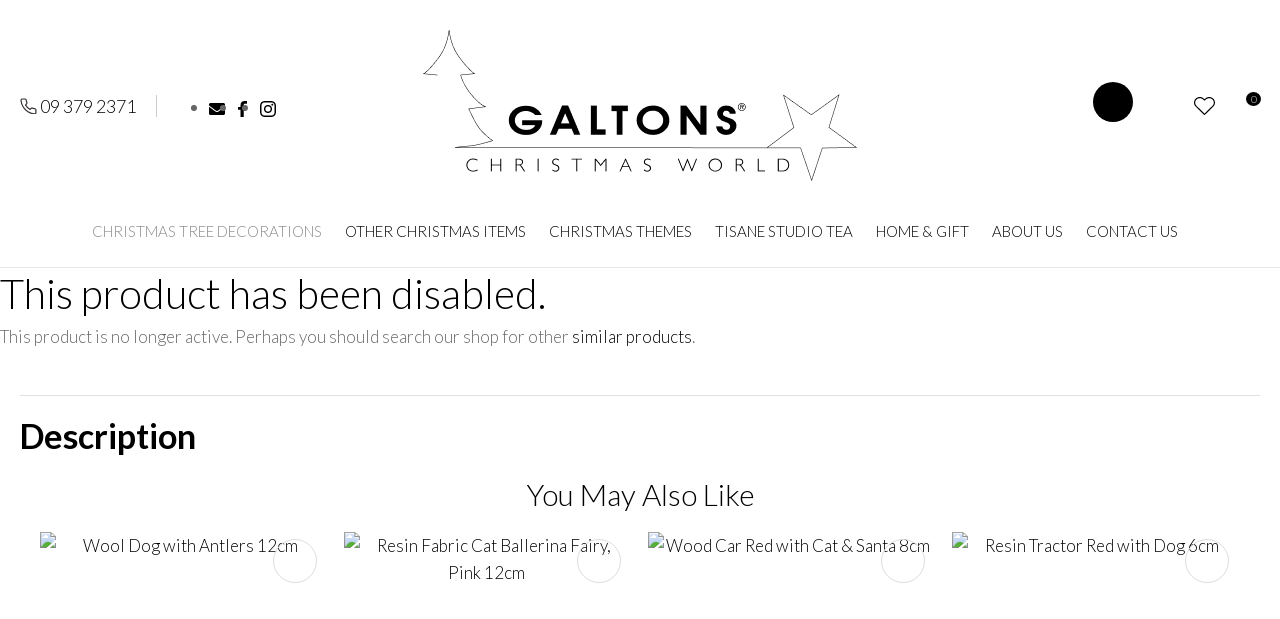

--- FILE ---
content_type: text/html; charset=iso-8859-1
request_url: https://www.galtons.co.nz/process?mv_display=ajax_action_captcha_process_2801&remote_sub=captcha_process_2801
body_size: 142
content:
+:





<input type="hidden" name="antispam_encoded" value="2618045a3a5fc883e65b6bec2fcac3c8" />
<span class="control-image"><img src="https://www.galtons.co.nz/process/x_mv_display/render_svg_svg9558025.html" alt="spam control image" /></span>


--- FILE ---
content_type: image/svg+xml
request_url: https://images.zeald.com/site/galtons/images/basic_theme/fa-facebook-f.svg
body_size: 121
content:
<svg width="9" height="16" viewBox="0 0 9 16" fill="none" xmlns="http://www.w3.org/2000/svg">
<path d="M2.61477 16V8.84375H0V6H2.61477V3.75938C2.61477 1.325 4.2375 0 6.60682 0C7.74205 0 8.71705 0.078125 9 0.1125V2.65625H7.35682C6.06818 2.65625 5.81932 3.21875 5.81932 4.04063V6H8.72727L8.32841 8.84375H5.81932V16" fill="black"/>
</svg>


--- FILE ---
content_type: application/javascript
request_url: https://www.galtons.co.nz/process/x_g/YOkIAOaD-B8sRAZC6/mv_display/components_Navigation_Hamburger_hamburger.js
body_size: 2100
content:
if ( !document.IncludedFiles ) document.IncludedFiles = [];
document.IncludedFiles['https://www.galtons.co.nz/process/x_g/YOkIAOaD%2dB8sRAZC6/mv_display/components_Navigation_Hamburger_hamburger.js'] = 1;
//Included: components/Navigation/Hamburger/hamburger.js
(function() {
	var dummy = document.createElement('div');
	var button = document.querySelector('.hamburger button');
	var menu = document.querySelector('.hamburger-menu ul');

	// generate HTML to inject into the hamburger menu by copying the contents
	// of any matches to the specified selector
	var copyIn = function(selector) {
		var extras = document.querySelectorAll(selector) || [];
		var append = '';
		for (var i = 0; i < extras.length; i++) {
			var content = extras[i].innerHTML;
			if (extras[i].firstElementChild.tagName != 'LI') {
				content = '<li>' + content + '</li>';
			}
			append += content;
		}
		return append;
	}

	// bind click event to show menu
	var loaded = false;
	var openMenu;
	button.addEventListener('click', function(event) {
		if (!loaded) {
			var extra = menu.innerHTML;
			menu.innerHTML = '';

			// copy search into the menu
			var search = document.querySelector('.search-form, .search-popdown');
			if (search) {
				search = search.parentElement;
				var li = document.createElement('li');
				li.innerHTML = search.innerHTML;
				menu.appendChild(li);
			}

			// allow any elements to be give a 'pre-hamburger' class to inject them at the start of the menu
			menu.innerHTML += copyIn('.pre-hamburger');

			// copy in navigation
			var nav = document.querySelector('.content_tabs ul');
			if (nav) {
				menu.innerHTML += nav.innerHTML;
			}

			// re-add the original content
			menu.innerHTML += extra;

			// allow any elements to be give a 'post-hamburger' class to inject them at the end of the menu
			menu.innerHTML += copyIn('.post-hamburger');

			// event handler for dropping a menu item
			var menuDrop = function(event) {
				event.preventDefault();
				event.stopPropagation();
				var parent = event.currentTarget.parentElement;
				var openTracker = parent.closest('.ct_dropdown, .hamburger-menu');

				// if the clicked menu is already open, close it
				if (parent.classList.contains('dropped')) {
					parent.classList.remove('dropped');
					return;
				}

				// close any that are already open
				var open = openTracker.querySelectorAll('.dropped') || [];
				for (var openIndex = 0; openIndex < open.length; openIndex++) {
					open[openIndex].classList.remove('dropped');
				}
				parent.classList.add('dropped');
			};

			// creating an all link based on settings of a passed link
			var createAllLink = function(link) {
				var all = document.createElement('a');
				all.href = link.href;
				all.innerHTML = 'All';
				link.href = '#';
				return all;
			}

			// bind events - can't mess with innerHTML after this point
			// bind dropdown events
			var dropDowns = document.querySelectorAll('.hamburger-menu ul .ct_has_dropdown > a') || [];
			for (var i = 0; i < dropDowns.length; i++) {
				var link = dropDowns[i];

				// create an all link
				var childWrap = link.nextElementSibling;
				childWrap.insertBefore(createAllLink(link), childWrap.firstChild);

				// make click show / hide children
				link.addEventListener('click', menuDrop);
			}

			// bind in support for 2nd level dropdowns (for 3 levels of categories)
			var dropDowns = document.querySelectorAll('.hamburger-menu ul .ct_dropdown_subcat h3.cat') || [];
			for (var i = 0; i < dropDowns.length; i++) {
				var category = dropDowns[i];

				// does this category have further subcategories
				var subcategories = category.querySelectorAll('.ct_dropdown_children li');
				if (subcategories.length) {
					category.classList.add('has-children');

					// create an all link
					var link = category.querySelector('a:first-of-type');
					var parent = subcategories[0].parentElement;
					var li = document.createElement('li');
					li.appendChild(createAllLink(link));
					parent.insertBefore(li, parent.firstChild);

					// bind click event
					link.addEventListener('click', menuDrop);
				}
			}
			loaded = true;
		}

		// display the menu
		event.preventDefault();
		document.body.classList.add('pop-overlay-left');
		document.body.classList.add('pop-overlay-hamburger');
	});
})();

// polyfills
Element.prototype.closest = Element.prototype.closest || function(selector) {
	Element.prototype.matches = Element.prototype.matches ||
		Element.prototype.webkitMatchesSelector ||
		Element.prototype.msMatchesSelector ||
		Element.prototype.mozMatchesSelector;
	var currentElement = this;
	while ((currentElement = currentElement.parentElement) && !currentElement.matches(selector));
	return currentElement;
};

--- FILE ---
content_type: application/javascript
request_url: https://www.galtons.co.nz/process/x_lv/1.4/mv_display/ajax.js
body_size: 3448
content:
if ( !document.IncludedFiles ) document.IncludedFiles = [];
document.IncludedFiles['https://www.galtons.co.nz/process/x_lv/1%2e4/mv_display/ajax.js'] = 1;
//Included: logic/javascript/ajax.js
// remote scripting library
// (c) copyright 2005 modernmethod, inc
// (c) copyright 2006 Zeald.com
var rs_debug_mode = 0;
var rs_obj = false;
var rs_callback = false;
var rs_is_activex = false;
AJAX_LOADING = '<img style="vertical-align:middle; margin: 5px;" src="/interchange-5/en_US/throbber.gif" class="throbber"><em>Loading</em>';
function rs_debug(text) {
	if (rs_debug_mode)
		alert("RSD: " + text)
}

function rs_result_wrapper(x, callback) {
	if (x.readyState != 4) { return; }
	var status;
	var data;
    var error;
	status = x.responseText.charAt(0);
	data = x.responseText.substring(2);
	if (status == "-") {
        alert("Error: " + callback_n);
        error = 1;
    }
    else if (status != "+") data = x.responseText;
	if (!error)   {
		try {
			callback(data);
		}
	    catch(e) {
	    }
	}
	if (typeof(GoogleTools) != 'undefined' ) {
		window.setTimeout(function() {
   			GoogleTools.fixLinks();
		},300);
	}
}

function rs_init_object(method, url, args, url_args, a, callback) {
	rs_debug("rs_init_object() called..")
	var i, x, n;
	if ( a.length == 1 && a[0].constructor.toString().indexOf('Array') != -1 ) {
		a = a[0];
	}
	for (i = 0; i < a.length; i++) { args += "&rsargs=" + escape(a[i]); }
   // count args; build URL
   url = url.replace( /[\\+]/g, '%2B'); // fix the unescaped plus signs
   args = args.replace( /[\\+]/g, '%2B'); // fix the unescaped plus signs
   url_args = url_args.replace( /[\\+]/g, '%2B'); // fix the unescaped plus signs
	if ( method != 'POST' ) {
		var joiner = ( url.indexOf( '?') == -1 ) ? '?' : '&';
			url += joiner + args;
			args = null;
		}
		if ( url_args ) {
			var joiner = (url.indexOf( '?') == -1 ) ? '?' : '&';
			url += joiner + url_args;
			url_args = null;
		}
	if ( x ) rs_is_activex = true;
	if(!x && typeof XMLHttpRequest != "undefined") 	x = new XMLHttpRequest();
	if(!x) {
		try {
			x = new ActiveXObject("Msxml2.XMLHTTP");
		} catch (e) {
			try {
				x = new ActiveXObject("Microsoft.XMLHTTP");
			} catch (oc) {
				x = null;
			}
		}
	}
	if (!x) {
        x = new ifXMLHttpRequest();
    }
    if (!x) {
		rs_debug("Could not create connection object.");
    }
	x.open( method, url, ( !rs_is_activex || method != 'POST' ) );
	if ( method == 'POST' ) x.setRequestHeader( 'Content-Type', 'application/x-www-form-urlencoded' );
	x.onreadystatechange = function() {
		       rs_result_wrapper(x, callback);
	}
	x.send( args );
	return x;
}

/*
coded by Kae - http://verens.com/
use this code as you wish, but retain this notice

largely rewritten by Brent Kelly (http://www.zeald.com) - 15 June, 2006

*/

var kXHR_instances=0;
var kXHR_objs=[];
function ifXMLHttpRequest() {

    var i=0;
    var url='';
    var responseText='';

    this.onreadystatechange = function() {

        return false;

    }

    this.open = function( method, url ) {

		// id number of this request
		this.i=++kXHR_instances;

		if ( method.toUpperCase() != 'POST' ) method = 'GET';

		// if there are arguements, split the arguements off
		var parts;
		var args = '';
		if ( url.indexOf( '?' ) != -1 ) {

			var parts = url.split( '?' );
			url = parts[0];
			args = parts[1];

		}

		// lets try and determine a url for mv_display - default to about:blank but this throws IE security warning
		// assumes a standard ZES url https://secure.zeald.com/zeald/process or /zeald/process or http://www.zeald.com/process
		var frame_url = 'about:blank';
		if ( url.indexOf( 'process' ) != -1 ) frame_url = url + '?mv_display=ajax_blank';
		var matches = url.match( /(https?:\/\/[^\/]*\/([^\/]*\/)?)/ );
		if ( !matches ) matches = url.match( /(\/?[^\/]*\/)/ );
		if ( matches && matches[0] ) frame_url = matches[0] + 'blank.html';

		// create an invisible iframe loading the blank page (stop IE security warning)
		this.div = document.createElement( 'div' );
		this.div.innerHTML = '<iframe style="width:0px;height:0px;" name="kXHR_iframe_' + this.i + '" type="text/plain" src="' + frame_url + '"></iframe>';
		document.body.appendChild( this.div );

		// store a reference to the iframe for future use
		this.iframe = document.getElementById( 'kXHR_iframe_' + this.i );

		// now create a form that is ready to submit to the iframe
		this.form = document.createElement( 'form' );
		this.form.target = 'kXHR_iframe_' + this.i;
		this.form.action = url;
		this.form.method = method;

		// store any arguements as hidden inputs on the form
		if ( args ) this.appendFormElements( args );

		// append the form to the document body
		document.body.appendChild( this.form );

    }

	this.appendFormElements = function( argstr ) {

		// split the args string into each var=val combination
		var args = argstr.split( '&' );

		// loop through and create an input for each arg
		for ( var i=0; i < args.length; i++ ) {

			var parts = args[i].split( '=' );

			var input = document.createElement( 'input' );
			input.name = unescape( parts[0] );
			input.type = 'hidden';
			input.value = unescape( parts[1] );

			this.form.appendChild( input );

		}

	}

	// blank function to prevent errors being thrown on post
	this.setRequestHeader = function () { }

    this.send = function( postdata ) {

		if ( postdata ) this.appendFormElements( postdata );

		this.form.submit();

        kXHR_objs[this.i]=this;
        setTimeout( 'ifXMLHttpRequest_checkState(' + this.i + ')', 500 );

    }

    return true;

}
function ifXMLHttpRequest_checkState( inst ) {

	var obj = kXHR_objs[inst];

    var frame = window.frames['kXHR_iframe_'+inst];

	// if the frame has finished loading
	if ( ( obj.iframe.readyState && obj.iframe.readyState == 'complete' ) || ( obj.iframe.contentDocument && obj.iframe.contentDocument.body ) ) {

		var responseText;

		// try & find the document content in the frame
		try {

			responseText = window.frames['kXHR_iframe_'+inst].document.body.childNodes[0].data;

		} catch (e) {

			responseText = obj.iframe.contentDocument.body.innerHTML;

		}

		// update the various state fields and call onreadystatechange
		obj.responseText = responseText;
		obj.readyState = 4;
		obj.status = 200;
		obj.onreadystatechange();

		// remove the html elements that were created
		obj.iframe.parentNode.removeChild( obj.iframe );
		obj.div.parentNode.removeChild( obj.div );
		obj.form.parentNode.removeChild( obj.form );

	// otherwise check again in half a second
	} else {

		setTimeout( 'ifXMLHttpRequest_checkState(' + inst + ')', 500 );

	}

}


--- FILE ---
content_type: image/svg+xml
request_url: https://images.zeald.com/site/galtons/images/basic_theme/instagram.svg
body_size: 1032
content:
<svg width="16" height="16" viewBox="0 0 16 16" fill="none" xmlns="http://www.w3.org/2000/svg">
<path d="M8.00179 3.8978C5.73162 3.8978 3.9005 5.72933 3.9005 8C3.9005 10.2707 5.73162 12.1022 8.00179 12.1022C10.2719 12.1022 12.1031 10.2707 12.1031 8C12.1031 5.72933 10.2719 3.8978 8.00179 3.8978ZM8.00179 10.667C6.53475 10.667 5.33542 9.47094 5.33542 8C5.33542 6.52906 6.53118 5.33304 8.00179 5.33304C9.47239 5.33304 10.6682 6.52906 10.6682 8C10.6682 9.47094 9.46882 10.667 8.00179 10.667ZM13.2274 3.73C13.2274 4.26197 12.7991 4.68682 12.2708 4.68682C11.739 4.68682 11.3142 4.2584 11.3142 3.73C11.3142 3.20161 11.7426 2.77318 12.2708 2.77318C12.7991 2.77318 13.2274 3.20161 13.2274 3.73ZM15.9438 4.7011C15.8831 3.41939 15.5904 2.28406 14.6516 1.34866C13.7165 0.413254 12.5814 0.120495 11.2999 0.0562312C9.97925 -0.0187437 6.02075 -0.0187437 4.70006 0.0562312C3.4222 0.116925 2.28712 0.409684 1.34835 1.34509C0.409593 2.28049 0.120468 3.41582 0.0562186 4.69753C-0.0187395 6.01852 -0.0187395 9.97791 0.0562186 11.2989C0.116899 12.5806 0.409593 13.7159 1.34835 14.6513C2.28712 15.5867 3.41863 15.8795 4.70006 15.9438C6.02075 16.0187 9.97925 16.0187 11.2999 15.9438C12.5814 15.8831 13.7165 15.5903 14.6516 14.6513C15.5868 13.7159 15.8795 12.5806 15.9438 11.2989C16.0187 9.97791 16.0187 6.02209 15.9438 4.7011ZM14.2376 12.7163C13.9592 13.416 13.4202 13.9551 12.717 14.2372C11.664 14.6549 9.16542 14.5585 8.00179 14.5585C6.83815 14.5585 4.33597 14.6513 3.28656 14.2372C2.58695 13.9587 2.04796 13.4196 1.76598 12.7163C1.34835 11.6631 1.44473 9.1639 1.44473 8C1.44473 6.8361 1.35192 4.33337 1.76598 3.28372C2.04439 2.58396 2.58338 2.04485 3.28656 1.7628C4.33954 1.34509 6.83815 1.44148 8.00179 1.44148C9.16542 1.44148 11.6676 1.34866 12.717 1.7628C13.4166 2.04128 13.9556 2.58039 14.2376 3.28372C14.6552 4.33694 14.5588 6.8361 14.5588 8C14.5588 9.1639 14.6552 11.6666 14.2376 12.7163Z" fill="black"/>
</svg>
